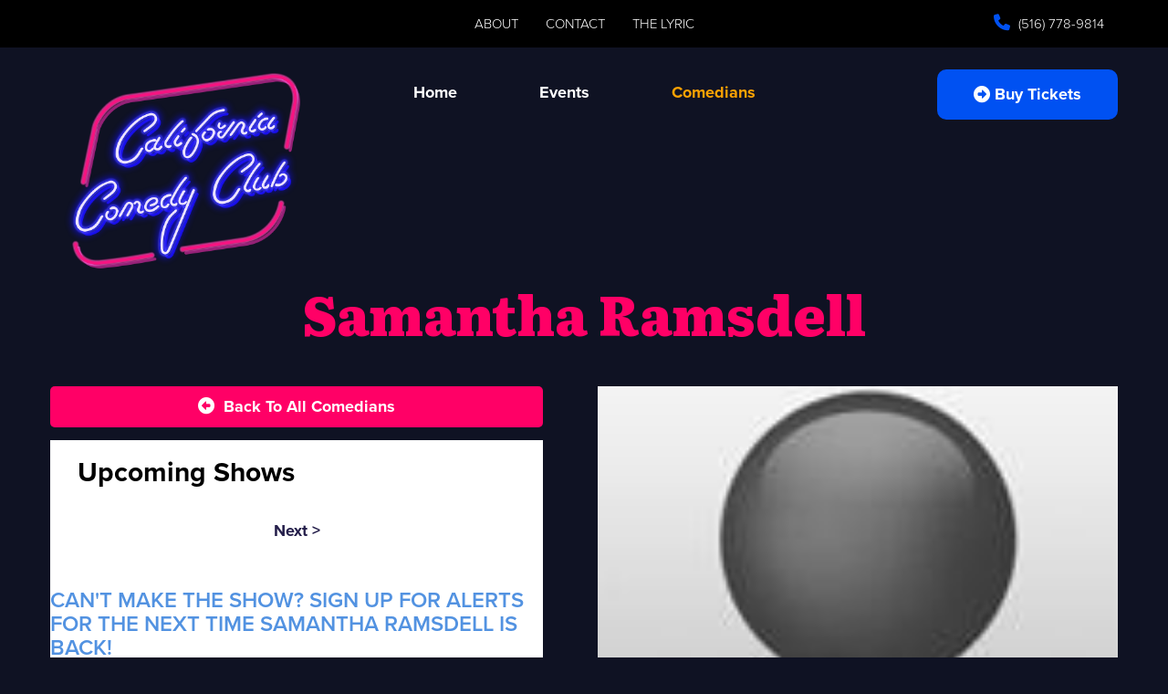

--- FILE ---
content_type: text/html; charset=UTF-8
request_url: https://www.californiacomedyclub.com/comedians/samantha-ramsdell
body_size: 5728
content:
<!DOCTYPE html>
<html lang="en">
<head>
    <meta charset="utf-8"/>        <meta name="viewport" content="width=device-width, initial-scale=1.0">
    <meta name="description" content="Info on Samantha Ramsdell including upcoming shows at California Comedy Club, Los Angeles, CA">
    <title>
        Samantha Ramsdell - Comedian - Tickets - California Comedy Club, Los Angeles, CA    </title>
    <meta property="og:locale" content="en_US" />
    <meta property="og:type" content="article" />
    
            <meta property="og:title" content="Samantha Ramsdell - Comedian - Tickets  - California Comedy Club" />
    
            <meta property="og:description" content="Info on Samantha Ramsdell including upcoming shows at California Comedy Club, Los Angeles, CA" />
        <meta property="og:url" content="https://www.californiacomedyclub.com/comedians/samantha-ramsdell" />
    <meta property="og:site_name" content="California Comedy Club" />
    <meta property="article:tag" content="slider" />
            <meta property="og:image" content="https://www.californiacomedyclub.com/img/venues/california-comedy-club-logo-9a0a101d.png" />
    
    
    
    <meta name="twitter:card" content="summary"/>
        
            <link href="/img/venues/cacc-favicon-b8200a50.png?1645550790" type="image/x-icon" rel="icon"/><link href="/img/venues/cacc-favicon-b8200a50.png?1645550790" type="image/x-icon" rel="shortcut icon"/>        <script src="https://use.typekit.net/ext4qcf.js" crossorigin="anonymous"></script>
    <script>try{Typekit.load({ async: true });}catch(e){}</script>
    <!-- Latest compiled and minified CSS -->
            <link rel="stylesheet" href="https://maxcdn.bootstrapcdn.com/bootstrap/3.3.6/css/bootstrap.min.css" integrity="sha384-1q8mTJOASx8j1Au+a5WDVnPi2lkFfwwEAa8hDDdjZlpLegxhjVME1fgjWPGmkzs7" crossorigin="anonymous">

    
    <link rel="stylesheet" href="/bootstrap/stylesheet.css?1758108890"/>    <link rel="stylesheet" href="/css/font-awesome.min.css?1448896968"/><link rel="stylesheet" href="/fontawesome/css/all.min.css?1726013336"/>    <link rel="stylesheet" href="/bootstrap/plugins.css?1474347660"/>    <link rel="stylesheet" href="/css/broadway-override.css?1751394076"/>    <link rel="stylesheet" href="/bootstrap/bootstrap-dropdownhover.min.css?1563390198"/>    <link rel="stylesheet" href="/bootstrap/animate.min.css?1563390198"/>
        <link rel="stylesheet" href="/css/connecticut-override.css?1744820750"/>    <link rel="stylesheet" href="/css/california-override.css?1732130198"/>
    



            <script src="https://ajax.googleapis.com/ajax/libs/jquery/1.12.4/jquery.min.js"></script>
        <script src="https://maxcdn.bootstrapcdn.com/bootstrap/3.3.7/js/bootstrap.min.js"></script>
        <script src="/bootstrap/js/plugins.js?1635389214"></script>    <script src="/bootstrap/js/bootstrap-dropdownhover.min.js?1563390198"></script>    <script src="/js/facebook-pixel-async.js?1758203018"></script>    
      <script>
  (function(i,s,o,g,r,a,m){i['GoogleAnalyticsObject']=r;i[r]=i[r]||function(){
  (i[r].q=i[r].q||[]).push(arguments)},i[r].l=1*new Date();a=s.createElement(o),
  m=s.getElementsByTagName(o)[0];a.async=1;a.src=g;m.parentNode.insertBefore(a,m)
  })(window,document,'script','https://www.google-analytics.com/analytics.js','ga');

  ga('create', 'UA-84543212-11', 'auto');
  ga('set', 'forceSSL', true);
   ga('require', 'ec');
  ga('require', 'displayfeatures');
  
    
  
  


   
  
  ga('send', 'pageview');

</script>
<!-- Facebook Pixel Code -->
<script>
!function(f,b,e,v,n,t,s){if(f.fbq)return;n=f.fbq=function(){n.callMethod?
n.callMethod.apply(n,arguments):n.queue.push(arguments)};if(!f._fbq)f._fbq=n;
n.push=n;n.loaded=!0;n.version='2.0';n.queue=[];t=b.createElement(e);t.async=!0;
t.src=v;s=b.getElementsByTagName(e)[0];s.parentNode.insertBefore(t,s)}(window,
document,'script','https://connect.facebook.net/en_US/fbevents.js');
fbq('init', '382755249908108'); // Insert your pixel ID here.
fbq('track', 'PageView');
</script>
<noscript><img height="1" width="1" style="display:none"
src="https://www.facebook.com/tr?id=382755249908108&ev=PageView&noscript=1"
/></noscript>
<!-- DO NOT MODIFY -->
<!-- End Facebook Pixel Code -->






 <script src='https://www.google.com/recaptcha/api.js'  async defer></script>


 

 


</head>
<body class="--tpl-ccc body-california">
<header class="fullwidth hidden-xs">
    <div class="container address-top-container">
        <div class="row">
            <div class="col-sm-3 ccc-header-address">
                <div class="header-street-address atc-item" style="display:none;" >

                        
                    <span><i class="fa fa-map-marker header-icon" aria-hidden="true"> </i>
:
2106 Hyperion Ave Los Angeles, CA 90027</span><br />
                </div>
            </div>
            <div class="col-sm-6 ccc-header-nav">
                <nav class="navbar navbar-default " role="navigation">
    <div class="collapse navbar-collapse" id="bs-example-navbar-collapse-1" data-hover="dropdown" data-animations="fadeInDown fadeInRight fadeInUp fadeInLeft">
        <ul class="nav navbar-nav">
        <li class="">
            <a aria-label="" class=""
        href="/about"  target="_self">About</a>
    </li>
<li class="">
            <a aria-label="" class=""
        href="/contact"  target="_self">Contact</a>
    </li>
<li class="">
            <a aria-label="" class=""
        href="https://www.lyrichyperion.com/"  target="_self">The Lyric</a>
    </li>
        </ul>
    </div>
</nav>
            </div>
            <div class="col-sm-3 ccc-header-phone text-right">
                <div class="header-phone-number atc-item"><span><i class="fa fa-phone header-icon" aria-hidden="true"> </i><span><a class="" href="tel:5167789814"> (516) 778-9814</a></span></span></div>
            </div>
        </div>
    </div>
</header>
<div class="container hidden-xs">
    <div class="header-container-lower row">
        <div class="lower-sub-container">
            <div class="col-sm-3 venue-logo pull-left">
                <a href='/'><img src="/img/venues/california-comedy-club-logo-9a0a101d.png?1645550791" alt="California Comedy Club"/></a>
            </div>
            <div class="col-sm-6 header-sub-nav">
                <ul class="nav navbar-nav">
                    <li><a class="" href="/">Home</a></li>
                    <li>
                        <a class="" href="/calendar">
                                                            Events
                                                    </a>
                </li>
                    <li><a class="active" href="/comedians">Comedians</a></li>
                </ul>
            </div>
            <div  class="col-sm-3 text-right header-buy-ticket-btn-div">
                <a class="btn btn-default" href="/calendar">
                    <i class="fas fa-arrow-alt-circle-right"></i> &nbsp;Buy Tickets
                </a>
            </div>

        </div>
    </div>
</div>
<div class="container --nav-header visible-xs">
    <nav class="navbar navbar-default">
        <!--            <div class="container-fluid">-->
        <div class="navbar-header">
            <button type="button" class="navbar-toggle collapsed" data-toggle="collapse" data-target="#navbar--header">
                <span class="sr-only">Toggle navigation</span>
                <span class="icon-bar"></span>
                <span class="icon-bar"></span>
                <span class="icon-bar"></span>
                <!--                <span class="fa fa-times"></span>-->
            </button>
            <a class="navbar-brand" href="/"><span><img src="/img/venues/california-comedy-club-logo-9a0a101d.png?1645550791" alt="California Comedy Club"/></span></a>
        </div>
        <div id="navbar--header" class="navbar-collapse collapse">
            <ul class="nav navbar-nav navbar-right">
<li class="">
        <a aria-label=""
        href="/">Home</a>
    </li>
<li class="">
        <a aria-label=""
        href="/calendar">Events</a>
    </li>
<li class="">
        <a aria-label=""
        href="/about">About</a>
    </li>
<li class="">
        <a aria-label=""
        href="/comedians">Comedians</a>
    </li>
<li class="">
        <a aria-label=""
        href="/contact">Contact</a>
    </li>
<li class="">
        <a aria-label=""
        href="https://www.lyrichyperion.com/">The Lyric</a>
    </li>
</ul>
            <a class="btn btn-default" href="/calendar">
                <span><i class="fas fa-arrow-alt-circle-right"></i> &nbsp;Buy Tickets</span>
            </a>
            <div class="nav-details visible-xs">
                <div class="atc-item"><span><i class="fa fa-map-marker" aria-hidden="true"></i></span>2106 Hyperion Ave Los Angeles, CA 90027</div>
                <div class="atc-item"><span><i class="fa fa-phone" aria-hidden="true"></i></span><a class="phone-number" href="tel:5167789814">(516) 778-9814</a></div>
            </div>
        </div>
        <!--            </div>-->
    </nav>
</div>

<div class="full-page-container comedians_view_page ">
    <div class="content clearfix default-content-size side-collapse-container" role="main">
                

<div class="container comedian-view-page">
    <div>
        <div class="row comedian-highlight">
            <div class="comedian-name-container">
                <div class="comedian-name-header text-center">Samantha Ramsdell</div>
            </div>

            <div class="col-sm-6 comedian-events-left-container">
                <div class="row">
                    <a aria-label="Back To All Events" href="/comedians" class="btn btn-default to-all-comedians-btn"><span class="text-center"><i class=" fas fa-arrow-alt-circle-left"></i> &nbspBack To All Comedians</span></a>
                </div>

                <div class="row content-body">
                    <div>
                                                    <div class="row">
                                <div class="col-sm-12  upcoming-header">Upcoming Shows</div>
                            </div>
                            <div class="row comedian-events-list">
                                <div>
                                    
                                </div>
                                <div class="row">
                                    <div class="paginator text-center">
                                        <ul class="pagination">
                                            <li class="prev disabled"><a href="" onclick="return false;">&lt; previous</a></li>                                                                                        <li class="next disabled"><a href="" onclick="return false;">next &gt;</a></li>                                        </ul>
                                    </div>
                                </div>
                            </div>
                            <div class="signupAlertsForComedian form large-9 medium-8 columns text-left">
        <h4 class="header signup-alert-header">
            Can't make the show? Sign up for alerts for the next time Samantha Ramsdell is back!
        </h4>
        
        <form method="post" accept-charset="utf-8" id="signup_alert_form" action="/signup-alerts-comedians/signupAlertsForComedian"><div style="display:none;"><input type="hidden" name="_method" value="POST"/></div>        <fieldset>
            <div class="input email"><label for="email">Email</label><input type="email" name="email" class="form-control" id="email"/></div><div class="input text"><label for="phone-number">Phone Number</label><input type="text" name="phone_number" class="form-control" id="phone-number"/></div><input type="hidden" name="comedian_id" value="2199"/><input type="hidden" name="venue_id" value="289"/>            <div style="margin-top: 15px;">
                <div class="g-recaptcha" data-sitekey="6Ld1_mkUAAAAAMKy1XzcDi7gaYinWnamKKe9oEZe"></div>
            </div>
        </fieldset>
        <button type="submit" class="btn btn-lg btn-primary" style="margin-top: 15px;">Notify me</button>        </form>    </div>
<style>
    
    .signupAlertsForComedian .signup-alert-header{
        margin-top: 20px;
        color:#5292e1;
        font-size:24px;
        font-weight: 600;
        margin-bottom: 10px;
    }
    .signupAlertsForComedian .input {
        margin-bottom: 15px;
        max-width: 645px;
    }
    #signup_alert_form button {
        border-radius: 10px;
    }

</style>

<script>
    $('#signup_alert_form').validate({
        rules: {
            phone_number: {
                // required: true,
                custom_number: true
            },
        },
        messages: {
            phone_number: {
                // required: 'Phone number is required',
                custom_number: 'Must be a valid phone number'
            },
        },
    });
</script>
                                            </div>

                </div>

            </div>

            <div class="col-sm-6 text-right comedian-events-right-container">

                <img src="/img/blank_comedian.jpg?1506918829" title="Samantha Ramsdell" class="img-responsive" alt=""/>                                <div class="comedian-social-media">
                    <div class="text-left soc-med-follow">You Can Follow Me @ --</div>
                    <div class="feature-soc-med-icons">

                        <ul class="list-unstyled">
                                                            <li><a aria-label='Facebook Page' href="https://www.facebook.com/calicomedyclub" target="fb_page">
                                        <i class="fab fa-facebook" aria-hidden="true"></i>
                                    </a>
                                </li>
                                                                                        <li><a aria-label='Instagram Page' href="https://www.instagram.com/calicomedyclub" target="insta_page">
                                        <i class="fab fa-instagram" aria-hidden="true"></i>
                                    </a>
                                </li>
                                                                                        <li><a aria-label='Twitter Page' href="https://twitter.com/calicomedyclub" target="twitter_page">
                                        <i class="fab fa-twitter" aria-hidden="true"></i>
                                    </a>
                                </li>
                                                        
                        </ul>
                    </div>

                </div>
                
            </div>

        </div>
        <div class="row comedian-details-container">
                <div class="comedian-details-header">
                    <span class="comedian-details-name">
                                            </span>
                </div>
                <div class="comedian-details-description">
                    <div>
                        <p>
                            
                        </p>
                    </div>

                </div>

        </div>
    </div>

</div>
            </div>
</div>
<div class="container form-footer-div-outer">
    <div class="row">
        <div class="col-sm-12">
            <div class="form-footer-div">
                <div class="form-footer-container text-center">
                    <h3>GET EXCLUSIVE INFO ABOUT California Comedy Club</h3>
                    <p>Subscribe to our newsletter and don’t miss anything.</p>
                    <form id="footer-form-subscriber" role="form">
                        <div class="form-group">
                            <input aria-label="Email Address" type="email" class="form-control" id="email" name="email" placeholder="Enter Your Best Email">
                        </div>
                        <div class="form-group submit-btn-div">
                                                    <button aria-label="Submit" type="button" id="submit-email-btn" class="btn btn-default black-btn">Subscribe</button>
                                                </div>
                    </form>
                </div>
            </div>
        </div>
    </div>
</div> 
<footer class="fullwidth">
    <div class="container">
        <div class="row">
            <div class="col-sm-12 footer-logo-menu">
                <div class="text-center">
                    <div class="footer-image-container">
                        <a href="/"><img src="/img/venues/california-comedy-club-logo-9a0a101d.png?1645550791" alt="California Comedy Club"/></a>
                    </div>
                </div>
            </div>
            <div class="col-sm-12">
                <div class="footer-menu-container">
                    <nav class="navbar navbar-default" role="navigation">
                        <ul class="nav navbar-nav">
                            <li class="">
            <a aria-label=""
        href="/" target="_self">Home</a>
    </li>
<li class="">
            <a aria-label=""
        href="/calendar" target="_self">Events</a>
    </li>
<li class="">
            <a aria-label=""
        href="/about" target="_self">About</a>
    </li>
<li class="">
            <a aria-label=""
        href="/comedians" target="_self">Comedians</a>
    </li>
<li class="">
            <a aria-label=""
        href="/contact" target="_self">Contact</a>
    </li>
<li class="">
            <a aria-label=""
        href="https://www.lyrichyperion.com/" target="_self">The Lyric</a>
    </li>
                        </ul>
                    </nav>
                </div>
            </div>
            <div class="col-sm-12 text-center">
                <h3 class="footer-follow-us"><span>&hyphen;&hyphen;</span>&nbsp;Follow Us&nbsp;<span>&hyphen;&hyphen;</span></h3>
                <ul class="footer-soc-med-icons list-unstyled list-inline">
                                            <li><a aria-label='Facebook Page' href="https://www.facebook.com/calicomedyclub" target="fb_page">
                                <i class="fab fa-facebook" aria-hidden="true"></i>
                            </a>
                        </li>
                                                                <li><a aria-label='Instagram Page' href="https://www.instagram.com/calicomedyclub" target="insta_page">
                                <i class="fab fa-instagram" aria-hidden="true"></i>
                            </a>
                        </li>
                                                                <li><a aria-label='Twitter Page' href="https://twitter.com/calicomedyclub" target="twitter_page">
                                <i class="fab fa-twitter" aria-hidden="true"></i>
                            </a>
                        </li>
                                        
                                    </ul>
            </div>
            <div class="col-sm-12 text-center copyright-div">
                <span class="copyright">&copy; 2025<i class="fa fa-circle" aria-hidden="true"></i><a href="/">California Comedy Club</a><i class="fa fa-circle" aria-hidden="true"></i>All Rights Reserved</span>
            </div>
        </div>
    </div>
    <!-- Modal -->
    <div class="modal fade" id="footer-modal-email-submission" role="dialog">
        <div class="modal-dialog modal-sm">
            <div class="modal-content">
                <div class="modal-header">
                    <button aria-label="Close" type="button" class="close" data-dismiss="modal">&times;</button>
                </div>
                <div class="modal-body text-center" style="color: initial;">

                </div>
            </div>
        </div>
    </div>
</footer>
<script>
    $(document).ready(function() {
        $('[data-toggle=offcanvas]').click(function() {
            $('.row-offcanvas').toggleClass('active');
            $('.showhide').toggle();
        });


        $('#footer-form-subscriber').validate({
            rules: {
                email: {
                    required: true,
                    minlength: 3,
                    maxlength: 50,
                    email: true
                }
            },
            messages: {
                email:{
                    required: "Email is required",
                    minlength: "Email contain at least 3 characters",
                    maxlength: "Email must contain maximum of 50 characters",
                }
            }
        });

        $('#email').keypress(function(event){
            if (event.which === 13) {
                $('#submit-email-btn').trigger('click');
                return false;
            }
        });


        $('#submit-email-btn').on('click', function(){
            if ($('#footer-form-subscriber').valid()) {
                var data = $('#footer-form-subscriber').serialize();
                $.ajax({
                    url: '/email-collect',
                    data: data,
                    dataType: 'json',
                    method: 'post',
                    success: function (data) {
                        console.log(data);
                        if(data.message !== ''){
                            $('#footer-modal-email-submission .modal-body').text(data.message);
                            $('#footer-modal-email-submission').modal({ keyboard: false });   // initialized with no keyboard
                            $('#footer-modal-email-submission').modal('show');                // initializes and invokes show immediately
                        }

                        if(data.success === true){
                            $('#footer-form-subscriber #email').val('');
                        }
                    }
                });
            }
        });

            });
</script>
<!-- Google Code for Remarketing Tag -->
<!--------------------------------------------------
Remarketing tags may not be associated with personally identifiable information or placed on pages related to sensitive categories. See more information and instructions on how to setup the tag on: http://google.com/ads/remarketingsetup
--------------------------------------------------->
<script type="text/javascript">
/* <![CDATA[ */
var google_conversion_id = 854528538;
var google_custom_params = window.google_tag_params;
var google_remarketing_only = true;
/* ]]> */
</script>
<script type="text/javascript" src="//www.googleadservices.com/pagead/conversion.js">
</script>
<noscript>
<div style="display:inline;">
<img height="1" width="1" style="border-style:none;" alt="" src="//googleads.g.doubleclick.net/pagead/viewthroughconversion/854528538/?guid=ON&amp;script=0"/>
</div>
</noscript>
<script>
    $(document).ready(function() {
        $(".scheduled-description").dotdotdot();
        $(".featured-event-title").dotdotdot();
        $(".events_index_page .featured-event-title").dotdotdot();
        $(".events_index_page .featured-event-description").dotdotdot();
    });
</script>
<script>
    $(document).ready(function() {
        $(".featured-event-title").dotdotdot();
        $(".scheduled-description").dotdotdot();

        $(document).mouseup(function(e)
        {
            var container = $("#sidebar");

            // if the target of the click isn't the container nor a descendant of the container
            if ($('#sidebar').css('display') == 'block' && !container.is(e.target) && container.has(e.target).length === 0)
            {
                //container.hide();
                $('#sidebar .navbar-toggle').click();
                console.log('hi');
            }
        });
    });
</script>


</body>
</html>


--- FILE ---
content_type: text/css
request_url: https://www.californiacomedyclub.com/css/california-override.css?1732130198
body_size: 12627
content:
body {
    background-color: #0f1223;
}


a {
    color: #ff1966;
}

.full-page-container{
    color: var(--unnamed-color-ffffff);
    position: relative;
}

.navbar-default .navbar-nav>li {
    border: 2px solid rgba(22, 24, 57, 1);
}

header.fullwidth, .address-top-container {
    background-color: #000;
}

.btn-default:hover, .btn-default:focus {
    color: var(--unnamed-color-0051f2) !important;
    background-color: var(--unnamed-color-ffffff) !important;
}

.full-page-container.home_page:before {
    background-image: url(/img/california/bgCaliforniaComedyClub2x.jpg);
    margin-top: -20em;
}

.address-top-container .atc-item {
    margin: 15px auto;
    color: var(--unnamed-color-ffffff);
}

.atc-item span i {
    font-size: 18px;
    margin-right: 5px;
    color: var(--unnamed-color-0051f2);
}

/* ABOUT PAGE */

.about-description .header{
    color: var(--unnamed-color-ff0066);
}

.full-page-container.pages_about_page:before{
    background-image: url('/img/california/about/about-bg.png');
    height: 38%;
}

.view-comedian{
    display: none;
    background-color: var(--unnamed-color-ff0066);
    opacity: 0.8;
}


/*#navbar--header .nav.navbar-nav {*/
/*    margin-top: 20px;*/
/*}*/

#navbar--header .nav-details {
    background-color: #fff;
    padding: 15px;
    border-radius: 10px;
    border: 2px solid var(--unnamed-color-0051f2);
}

#navbar--header .nav-details .atc-item, #navbar--header .nav-details .atc-item a {
    color: #000;
}

#navbar--header .btn-default {
    width: 100%;
    font: var(--unnamed-font-style-normal) normal var(--unnamed-font-weight-bold) 16px/25px var(--unnamed-font-family-poppins);
    margin-top: 15px;
    margin-bottom: 10px;
}

#navbar--header .btn-default > span {
    margin: 0 auto;
}

/*.navbar-default {*/
/*    float: initial;*/
/*    display: block;*/
/*    margin-top: 15px;*/
/*    !*margin-bottom: 35px;*!*/
/*}*/

/*.navbar-default .navbar-toggle.collapsed .fa-times {*/
/*    display: none;*/
/*}*/

/*.navbar-default .navbar-toggle .icon-bar {*/
/*    display: none;*/
/*}*/

/*.navbar-default .navbar-toggle .fa-times {*/
/*    display: block;*/
/*}*/

/*.navbar-default .navbar-toggle:focus, .navbar-default .navbar-toggle:hover {*/
/*    background:  var(--unnamed-color-0051f2);*/
/*}*/

.ccc-header-container {
    margin-top: 0px;
}
.ccc-header-container .header-container-upper {
    min-height: 50px;
    padding-top: 10px;
    position: relative;
}
.ccc-header-container .header-container-upper:before {
    content:"";
    background-color: #000000;
    position: absolute;
    height: 100%;
    width: 2560px;
    left: -500px;
    margin-top: -10px;
    z-index: -1;
}

.ccc-header-container .header-street-address{
    margin-left: -30px;
}
.ccc-header-container .header-phone-number{
    margin-right: -30px;
}

.header-icon {
    color: #0551f2;
    margin-right: 5px;
}


.header-container-lower {
    border: none;
    margin-top: 0;
}

/*.home_page .home-page-bg-img-div {*/
/*    background-image: url(/img/bgCaliforniaComedyClub2x.png);*/
/*    background-repeat: no-repeat;*/
/*    background-size: contain;*/
/*    height: 1377px;*/
/*    width: 2560px;*/
/*    top: 0;*/
/*    left: 0;*/
/*    position: absolute;*/
/*    z-index: -3;*/
/*    margin-top: -90px;*/
/*    margin-left: -290px;*/
/*}*/

.home_page .carousel-subinner-upcoming-shows{
    margin-top: 200px;
}

@media only screen and (max-width: 767px) {
.home_page .carousel-subinner-upcoming-shows {
    margin-top: 5em;
}
}
.home_page .upcoming-header {
    color: #FF0066;
    border: 2px solid #FF0066;
    border-radius: 20px;
}
.home_page .upcoming-container-list {
    margin-bottom: 100px;
}
.home_page .upcoming-container-list .upcoming-image-thumb {
    padding-right: 0px;
}
.home_page .upcoming-list-description {
    padding-left: 0px;
}

@media only screen and (max-width: 767px) {

  .home_page .upcoming-list-description {
    padding-left: 15px;
}

  .home_page .upcoming-container-list .upcoming-image-thumb {
      padding-right:15px;
  }
}

.home_page .view-calendar-container .btn-default {
    background-color: #FF0066;
}


/*.home_page .more-upcoming-shows a > span:before, .home_page .more-upcoming-shows a > span:after {*/
/*    transform-origin: center;*/
/*    transition: all .2s ease-in-out;*/
/*}*/

/*!*.home_page .more-upcoming-shows a > span:before {*!*/
/*!*    visibility: visible;*!*/
/*!*    content:'More Upcoming Shows';*!*/
/*!*    position: absolute;*!*/
/*!*    left: 3.5em;*!*/
/*!*    top: 0;*!*/
/*!*}*!*/

/*!*.home_page .more-upcoming-shows a:hover > span:before {*!*/
/*!*    visibility: hidden;*!*/
/*!*}*!*/

/*!*.home_page .more-upcoming-shows a:hover > span:after {*!*/
/*!*    content:'All Upcoming Events';*!*/
/*!*    visibility: visible;*!*/
/*!*    position: absolute;*!*/
/*!*    left: 3.5em;*!*/
/*!*    top: 0;*!*/
/*!*}*!*/



/*.upcoming-container-list .featured-event-date, .upcoming-container-list .featured-event-address {*/
/*    font: var(--unnamed-font-style-normal) normal medium var(--unnamed-font-size-22)/var(--unnamed-line-spacing-30) var(--unnamed-font-family-poppins);*/
/*    color: var(--unnamed-color-ffa303);*/
/*    letter-spacing: 0.44px;*/
/*}*/

.upcoming-container-list .featured-event-title {
    font-weight: var(--unnamed-font-weight-800);
    font-size: 40px;
    line-height:45px;
    font-family:var(--unnamed-font-family-literata)
    /*color: var(--unnamed-color-ffffff);*/
}

@media only screen and (max-width: 767px) {
   .upcoming-container-list .featured-event-title {
     font-size: 22px;
    line-height: 25px;
    height: 82px;

   }
}

.upcoming-container-list .featured-event-description {
    padding-bottom: 0;
    font: var(--unnamed-font-style-normal) normal var(--unnamed-font-weight-normal) 16px/var(--unnamed-line-spacing-30) var(--unnamed-font-family-poppins);
    margin-top: 1em;
}

.event_page .upcoming-header {
    color: #FF0066;
}

.event_page .search_events_btn {
    background-color: #FF0066;
}
.event_page .pagination .active a{
    background-color: #FF0066;
    color: var(--unnamed-color-ffffff);
}
.event_page .pagination li>a:hover{
    background-color: #FF0066;
    color: var(--unnamed-color-ffffff);
}
.event_page .upcoming-container-list .featured-event-date,
.event_page .upcoming-container-list .featured-event-address {
    font-family: var(--unnamed-font-family-poppins);
    color: var(--unnamed-color-ffa303);
    letter-spacing: 0.44px;
    font-weight: 600;
    font-size: 23px;
    line-height: 25px;
}

.event_page .upcoming-container-list .featured-event-date a,
.event_page .upcoming-container-list .featured-event-address a {
   color: var(--unnamed-color-ffa303);
}

.event-view-page select.custom-select-quantity {
    border-radius: 5px;
    background-color: #ffffff;
    border: 1px solid #000;
    color: #000000;
    font-size: 20px;
    width: 63px;
    height: 44px;
}

.event-view-page  .upcoming-3-shows {
   display:none;
}

.show-events-list-group .show-events-list-group-item.selected .panel-heading {
    background: #fff;
    color: #FF0066;
}

@media only screen and (max-width: 767px) {
    .event_page .upcoming-container-list .featured-event-date{
       font-size: 21px;
       line-height: 23px;
       margin-top: 8px;
    }

    .event_page .upcoming-container-list .featured-event-address {
       font-size: 18px;
       display:none;
    }
}

/*.event_page .upcoming-list-description{*/
/*    !*margin-left: 0px;*!*/
/*}*/
.event_page .featured-event-title {
    padding: 0px ;
    padding-bottom:5px;
}
.event-view-page .to-all-events-btn {
    background-color: #FF0066;
}

.events_view_page .event-nav-buttons {
    margin-bottom: 35px;
    border-top: 1px solid #03DEFF;
    padding-top: 50px;
}
.event-view-page .prev-next-event-date {
    font-weight: 300;
}
.event-view-page .featured-event-title {
    color: #FF0066;
}

.comedians-page .comedians-header {
    color: #FF0066;
}
@media only screen and (max-width: 767px) {
   .event-view-page .event-venue-address{
      font-size:28px;
      line-height: 36px;
    }
}

.comedians-page .search_events_btn {
    background-color: #FF0066;
}
.comedians-page .pagination .active a{
    background-color: #FF0066;
    color: var(--unnamed-color-ffffff);
}
.comedians-page .pagination li>a:hover{
    background-color: #FF0066;
    color: var(--unnamed-color-ffffff);
}
.comedian-view-page .to-all-comedians-btn {
    background-color: #FF0066;
}
.comedian-view-page .comedian-name-header {
    color: #FF0066;
}
.comedian-view-page .comedian-events-left-container .content-body .pagination .active a,
.comedian-view-page .comedian-events-left-container .content-body .pagination li>a:hover
{
    background-color: #FF0066;
    color: #ffffff;
}

.footer-nav-container .footer-nav-subcription {
    background-color: #FF0066;
}

.footer-nav-container .see-upcoming-event-btn {
    background-color: #0051F2;
}

.footer-nav-container .copy-right-div {
    margin-top: 0px;
}
.footer-nav-container .triangle-svg-div {
    display: none;
}
.footer-nav-container .footer-bg-img-div {
    background-color: rgb(22 24 57);
    background-image: none;
    height: 750px;
    margin-top: 350px;
}
.footer-nav-container .footer-nav-sub-lower {
    border: none;
}
.footer-nav-container .footer-nav-sub-lower label {
    display: none;
}
.footer-nav-container .footer-venue-logo img {
    width: 482px;
    height: auto;
    padding: 60px 0px 24px 0px;
}


footer {
    background-image: none;
    background-color: rgba(22, 24, 57, 1);
    padding-top: 0;
}

.footer-follow-us {
    display: none;
}

.footer-soc-med-icons {
    margin-top: 2em;
}

.form-footer-div {
    background-color: #FF0066;
}

.form-footer-container .btn {
    background-color: var(--unnamed-color-0051f2);
}

.footer-image-container {
    /*min-width: 457px;*/
    /*min-height: 201px;*/
    margin-top: 5em;
    margin-bottom: 2em;
}
.footer-logo-menu .footer-image-container img {
    max-width: 436px;
    max-height: 384px;
    width: auto;
}

@media only screen and (max-width: 767px) {
   .footer-logo-menu .footer-image-container img {
       max-width: 80%;
   }
}

.footer-logo-menu {
    /*background: transparent url('/img/fotoer bg.png') 30% 0% no-repeat padding-box;*/
    /*background-size: cover;*/

}

.fullwidth.hidden-xs .navbar-default .navbar-nav>li>a:hover, .fullwidth.hidden-xs .navbar-default .navbar-nav>li>a:focus {
    font-weight: var(--unnamed-font-weight-normal);
}

footer .navbar-default .navbar-nav>li>a:hover, footer .navbar-default .navbar-nav>li>a:focus {
    font-weight: var(--unnamed-font-weight-800);
}

.footer-menu-container {
    border: 0;
}

/*footer .navbar.navbar-default {*/
/*    */
/*}*/
/* events index calendar page */


.events_index_page .upcoming-container-list .featured-event-title {
   color:#000;
}

.events_index_page .upcoming-container-list .featured-event-title a {
   color:#000;
}


@media only screen and (max-width: 767px) {
   .events_index_page .upcoming-container-list .featured-event-title{


   }
}

.home_page .upcoming-container-list .featured-event-title, .carousel-caption .featured-event-title {
    max-height: 135px;
    overflow: hidden;
    max-width: 100%;
}

@media only screen and (max-width: 767px) {
   .home_page .upcoming-container-list .featured-event-title {
     font-size: 24px;
    line-height: 36px;
     max-height: 148px;
   }

   .home_page .upcoming-container-list .featured-event-address{
      display:none;
   }
}
.carousel-caption .featured-event-title {
    max-height: 280px;
}

.home_page .upcoming-container-list .featured-event-description, .events_index_page .upcoming-container-list .featured-event-description {
    height: 116px;
    overflow: hidden;
}
/* end events index calendar page */


.events_checkout_page .customer-info-header,  .events_checkoutmulti_page .customer-info-header {
    color: #ffa305;
}

.events_checkout_page .complete-purchase-container .complete-purchase {
     background-color: #FF0066;
}

.events_checkout_page .apply-coupon-btn{
     background-color: #FF0066;
}

.events_checkout_page #continue-to-customer-information-button{
    background-color: #FF0066;
}


/* start contact page */
.pages_contact_page a{
    color: #FFA303;
}

.pages_contact_page .contact-info-container {
  color:#000;
}
/* end contact page */

/* thank you pay2 page */
.events_pay2_page a{
    color: #FFA303;
}



/* start groupon index page */

.events_grouponindex_page .gray-bg {
   background-color:transparent;
}


.events_grouponindex_page .day-num {
   color: #404040;
}

/* end groupon index page */


/* groupon view page */

.events_grouponview_page .ticket-quantity-form {
   background-color: #161839;
}


/* end groupon view page */


--- FILE ---
content_type: text/plain
request_url: https://www.google-analytics.com/j/collect?v=1&_v=j102&a=1732242071&t=pageview&_s=1&dl=https%3A%2F%2Fwww.californiacomedyclub.com%2Fcomedians%2Fsamantha-ramsdell&ul=en-us%40posix&dt=Samantha%20Ramsdell%20-%20Comedian%20-%20Tickets%20-%20California%20Comedy%20Club%2C%20Los%20Angeles%2C%20CA&sr=1280x720&vp=1280x720&_u=aGBAgUIJAAAAACAMI~&jid=642254642&gjid=24360663&cid=1502153616.1765627773&tid=UA-84543212-11&_gid=1967588745.1765627773&_slc=1&z=1181452716
body_size: -454
content:
2,cG-Q5VZLC1K2V